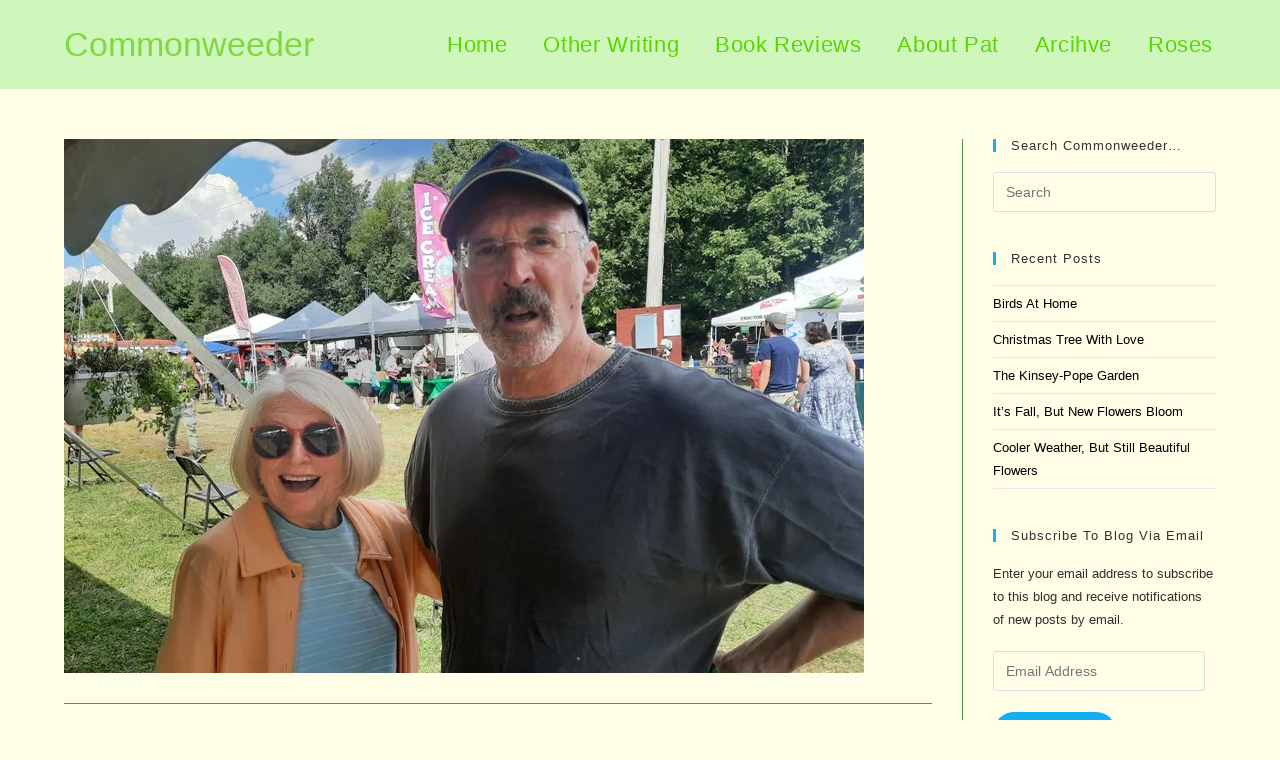

--- FILE ---
content_type: text/html; charset=UTF-8
request_url: https://www.commonweeder.com/joyous-attendance-at-the-104th-heath-fair/8-20-22-suzanne-hannay-and-john-palmer/
body_size: 20567
content:
<!DOCTYPE html>
<html class="html" lang="en-US">
<head>
	<meta charset="UTF-8">
	<link rel="profile" href="https://gmpg.org/xfn/11">

	<meta name='robots' content='index, follow, max-image-preview:large, max-snippet:-1, max-video-preview:-1' />
<meta name="viewport" content="width=device-width, initial-scale=1">
	<!-- This site is optimized with the Yoast SEO plugin v26.8 - https://yoast.com/product/yoast-seo-wordpress/ -->
	<title>8-20-22 Suzanne and John - Commonweeder</title>
	<meta name="description" content="Suzanne and John" />
	<link rel="canonical" href="https://www.commonweeder.com/joyous-attendance-at-the-104th-heath-fair/8-20-22-suzanne-hannay-and-john-palmer/" />
	<script type="application/ld+json" class="yoast-schema-graph">{"@context":"https://schema.org","@graph":[{"@type":"WebPage","@id":"https://www.commonweeder.com/joyous-attendance-at-the-104th-heath-fair/8-20-22-suzanne-hannay-and-john-palmer/","url":"https://www.commonweeder.com/joyous-attendance-at-the-104th-heath-fair/8-20-22-suzanne-hannay-and-john-palmer/","name":"8-20-22 Suzanne and John - Commonweeder","isPartOf":{"@id":"https://www.commonweeder.com/#website"},"primaryImageOfPage":{"@id":"https://www.commonweeder.com/joyous-attendance-at-the-104th-heath-fair/8-20-22-suzanne-hannay-and-john-palmer/#primaryimage"},"image":{"@id":"https://www.commonweeder.com/joyous-attendance-at-the-104th-heath-fair/8-20-22-suzanne-hannay-and-john-palmer/#primaryimage"},"thumbnailUrl":"https://i0.wp.com/www.commonweeder.com/wp-content/uploads/2022/08/8-20-22-Suzanne-Hannay-and-John-Palmer.jpg?fit=800%2C534&ssl=1","datePublished":"2022-08-22T14:11:21+00:00","dateModified":"2022-08-22T14:12:09+00:00","description":"Suzanne and John","breadcrumb":{"@id":"https://www.commonweeder.com/joyous-attendance-at-the-104th-heath-fair/8-20-22-suzanne-hannay-and-john-palmer/#breadcrumb"},"inLanguage":"en-US","potentialAction":[{"@type":"ReadAction","target":["https://www.commonweeder.com/joyous-attendance-at-the-104th-heath-fair/8-20-22-suzanne-hannay-and-john-palmer/"]}]},{"@type":"ImageObject","inLanguage":"en-US","@id":"https://www.commonweeder.com/joyous-attendance-at-the-104th-heath-fair/8-20-22-suzanne-hannay-and-john-palmer/#primaryimage","url":"https://i0.wp.com/www.commonweeder.com/wp-content/uploads/2022/08/8-20-22-Suzanne-Hannay-and-John-Palmer.jpg?fit=800%2C534&ssl=1","contentUrl":"https://i0.wp.com/www.commonweeder.com/wp-content/uploads/2022/08/8-20-22-Suzanne-Hannay-and-John-Palmer.jpg?fit=800%2C534&ssl=1"},{"@type":"BreadcrumbList","@id":"https://www.commonweeder.com/joyous-attendance-at-the-104th-heath-fair/8-20-22-suzanne-hannay-and-john-palmer/#breadcrumb","itemListElement":[{"@type":"ListItem","position":1,"name":"Commonweeder","item":"https://www.commonweeder.com/"},{"@type":"ListItem","position":2,"name":"Uncategorized","item":"https://www.commonweeder.com/category/uncategorized/"},{"@type":"ListItem","position":3,"name":"Joyous Attendance at the 104th Heath Fair","item":"https://www.commonweeder.com/joyous-attendance-at-the-104th-heath-fair/"},{"@type":"ListItem","position":4,"name":"8-20-22 Suzanne and John"}]},{"@type":"WebSite","@id":"https://www.commonweeder.com/#website","url":"https://www.commonweeder.com/","name":"Commonweeder","description":"Welcome to my garden","publisher":{"@id":"https://www.commonweeder.com/#/schema/person/d2688d789f954cf1868f51e097a0cb95"},"potentialAction":[{"@type":"SearchAction","target":{"@type":"EntryPoint","urlTemplate":"https://www.commonweeder.com/?s={search_term_string}"},"query-input":{"@type":"PropertyValueSpecification","valueRequired":true,"valueName":"search_term_string"}}],"inLanguage":"en-US"},{"@type":["Person","Organization"],"@id":"https://www.commonweeder.com/#/schema/person/d2688d789f954cf1868f51e097a0cb95","name":"Pat","image":{"@type":"ImageObject","inLanguage":"en-US","@id":"https://www.commonweeder.com/#/schema/person/image/","url":"https://i0.wp.com/www.commonweeder.com/wp-content/uploads/2022/08/8-20-22-Suzanne-Hannay-and-John-Palmer.jpg?fit=800%2C534&ssl=1","contentUrl":"https://i0.wp.com/www.commonweeder.com/wp-content/uploads/2022/08/8-20-22-Suzanne-Hannay-and-John-Palmer.jpg?fit=800%2C534&ssl=1","width":800,"height":534,"caption":"Pat"},"logo":{"@id":"https://www.commonweeder.com/#/schema/person/image/"},"sameAs":["admin"]}]}</script>
	<!-- / Yoast SEO plugin. -->


<link rel='dns-prefetch' href='//assets.pinterest.com' />
<link rel='dns-prefetch' href='//www.commonweeder.com' />
<link rel='dns-prefetch' href='//secure.gravatar.com' />
<link rel='dns-prefetch' href='//www.googletagmanager.com' />
<link rel='dns-prefetch' href='//stats.wp.com' />
<link rel='dns-prefetch' href='//v0.wordpress.com' />
<link rel='dns-prefetch' href='//jetpack.wordpress.com' />
<link rel='dns-prefetch' href='//s0.wp.com' />
<link rel='dns-prefetch' href='//public-api.wordpress.com' />
<link rel='dns-prefetch' href='//0.gravatar.com' />
<link rel='dns-prefetch' href='//1.gravatar.com' />
<link rel='dns-prefetch' href='//2.gravatar.com' />
<link rel='dns-prefetch' href='//widgets.wp.com' />
<link rel='preconnect' href='//i0.wp.com' />
<link rel="alternate" type="application/rss+xml" title="Commonweeder &raquo; Feed" href="https://www.commonweeder.com/feed/" />
<link rel="alternate" type="application/rss+xml" title="Commonweeder &raquo; Comments Feed" href="https://www.commonweeder.com/comments/feed/" />
<link rel="alternate" type="application/rss+xml" title="Commonweeder &raquo; 8-20-22 Suzanne and John Comments Feed" href="https://www.commonweeder.com/joyous-attendance-at-the-104th-heath-fair/8-20-22-suzanne-hannay-and-john-palmer/feed/" />
<link rel="alternate" title="oEmbed (JSON)" type="application/json+oembed" href="https://www.commonweeder.com/wp-json/oembed/1.0/embed?url=https%3A%2F%2Fwww.commonweeder.com%2Fjoyous-attendance-at-the-104th-heath-fair%2F8-20-22-suzanne-hannay-and-john-palmer%2F" />
<link rel="alternate" title="oEmbed (XML)" type="text/xml+oembed" href="https://www.commonweeder.com/wp-json/oembed/1.0/embed?url=https%3A%2F%2Fwww.commonweeder.com%2Fjoyous-attendance-at-the-104th-heath-fair%2F8-20-22-suzanne-hannay-and-john-palmer%2F&#038;format=xml" />
<style id='wp-img-auto-sizes-contain-inline-css'>
img:is([sizes=auto i],[sizes^="auto," i]){contain-intrinsic-size:3000px 1500px}
/*# sourceURL=wp-img-auto-sizes-contain-inline-css */
</style>
<link rel='stylesheet' id='pmb_common-css' href='https://www.commonweeder.com/wp-content/plugins/print-my-blog/assets/styles/pmb-common.css?ver=1756483593' media='all' />
<style id='wp-emoji-styles-inline-css'>

	img.wp-smiley, img.emoji {
		display: inline !important;
		border: none !important;
		box-shadow: none !important;
		height: 1em !important;
		width: 1em !important;
		margin: 0 0.07em !important;
		vertical-align: -0.1em !important;
		background: none !important;
		padding: 0 !important;
	}
/*# sourceURL=wp-emoji-styles-inline-css */
</style>
<style id='wp-block-library-inline-css'>
:root{--wp-block-synced-color:#7a00df;--wp-block-synced-color--rgb:122,0,223;--wp-bound-block-color:var(--wp-block-synced-color);--wp-editor-canvas-background:#ddd;--wp-admin-theme-color:#007cba;--wp-admin-theme-color--rgb:0,124,186;--wp-admin-theme-color-darker-10:#006ba1;--wp-admin-theme-color-darker-10--rgb:0,107,160.5;--wp-admin-theme-color-darker-20:#005a87;--wp-admin-theme-color-darker-20--rgb:0,90,135;--wp-admin-border-width-focus:2px}@media (min-resolution:192dpi){:root{--wp-admin-border-width-focus:1.5px}}.wp-element-button{cursor:pointer}:root .has-very-light-gray-background-color{background-color:#eee}:root .has-very-dark-gray-background-color{background-color:#313131}:root .has-very-light-gray-color{color:#eee}:root .has-very-dark-gray-color{color:#313131}:root .has-vivid-green-cyan-to-vivid-cyan-blue-gradient-background{background:linear-gradient(135deg,#00d084,#0693e3)}:root .has-purple-crush-gradient-background{background:linear-gradient(135deg,#34e2e4,#4721fb 50%,#ab1dfe)}:root .has-hazy-dawn-gradient-background{background:linear-gradient(135deg,#faaca8,#dad0ec)}:root .has-subdued-olive-gradient-background{background:linear-gradient(135deg,#fafae1,#67a671)}:root .has-atomic-cream-gradient-background{background:linear-gradient(135deg,#fdd79a,#004a59)}:root .has-nightshade-gradient-background{background:linear-gradient(135deg,#330968,#31cdcf)}:root .has-midnight-gradient-background{background:linear-gradient(135deg,#020381,#2874fc)}:root{--wp--preset--font-size--normal:16px;--wp--preset--font-size--huge:42px}.has-regular-font-size{font-size:1em}.has-larger-font-size{font-size:2.625em}.has-normal-font-size{font-size:var(--wp--preset--font-size--normal)}.has-huge-font-size{font-size:var(--wp--preset--font-size--huge)}:root .has-text-align-center{text-align:center}:root .has-text-align-left{text-align:left}:root .has-text-align-right{text-align:right}.has-fit-text{white-space:nowrap!important}#end-resizable-editor-section{display:none}.aligncenter{clear:both}.items-justified-left{justify-content:flex-start}.items-justified-center{justify-content:center}.items-justified-right{justify-content:flex-end}.items-justified-space-between{justify-content:space-between}.screen-reader-text{word-wrap:normal!important;border:0;clip-path:inset(50%);height:1px;margin:-1px;overflow:hidden;padding:0;position:absolute;width:1px}.screen-reader-text:focus{background-color:#ddd;clip-path:none;color:#444;display:block;font-size:1em;height:auto;left:5px;line-height:normal;padding:15px 23px 14px;text-decoration:none;top:5px;width:auto;z-index:100000}html :where(.has-border-color){border-style:solid}html :where([style*=border-top-color]){border-top-style:solid}html :where([style*=border-right-color]){border-right-style:solid}html :where([style*=border-bottom-color]){border-bottom-style:solid}html :where([style*=border-left-color]){border-left-style:solid}html :where([style*=border-width]){border-style:solid}html :where([style*=border-top-width]){border-top-style:solid}html :where([style*=border-right-width]){border-right-style:solid}html :where([style*=border-bottom-width]){border-bottom-style:solid}html :where([style*=border-left-width]){border-left-style:solid}html :where(img[class*=wp-image-]){height:auto;max-width:100%}:where(figure){margin:0 0 1em}html :where(.is-position-sticky){--wp-admin--admin-bar--position-offset:var(--wp-admin--admin-bar--height,0px)}@media screen and (max-width:600px){html :where(.is-position-sticky){--wp-admin--admin-bar--position-offset:0px}}

/*# sourceURL=wp-block-library-inline-css */
</style><style id='global-styles-inline-css'>
:root{--wp--preset--aspect-ratio--square: 1;--wp--preset--aspect-ratio--4-3: 4/3;--wp--preset--aspect-ratio--3-4: 3/4;--wp--preset--aspect-ratio--3-2: 3/2;--wp--preset--aspect-ratio--2-3: 2/3;--wp--preset--aspect-ratio--16-9: 16/9;--wp--preset--aspect-ratio--9-16: 9/16;--wp--preset--color--black: #000000;--wp--preset--color--cyan-bluish-gray: #abb8c3;--wp--preset--color--white: #ffffff;--wp--preset--color--pale-pink: #f78da7;--wp--preset--color--vivid-red: #cf2e2e;--wp--preset--color--luminous-vivid-orange: #ff6900;--wp--preset--color--luminous-vivid-amber: #fcb900;--wp--preset--color--light-green-cyan: #7bdcb5;--wp--preset--color--vivid-green-cyan: #00d084;--wp--preset--color--pale-cyan-blue: #8ed1fc;--wp--preset--color--vivid-cyan-blue: #0693e3;--wp--preset--color--vivid-purple: #9b51e0;--wp--preset--gradient--vivid-cyan-blue-to-vivid-purple: linear-gradient(135deg,rgb(6,147,227) 0%,rgb(155,81,224) 100%);--wp--preset--gradient--light-green-cyan-to-vivid-green-cyan: linear-gradient(135deg,rgb(122,220,180) 0%,rgb(0,208,130) 100%);--wp--preset--gradient--luminous-vivid-amber-to-luminous-vivid-orange: linear-gradient(135deg,rgb(252,185,0) 0%,rgb(255,105,0) 100%);--wp--preset--gradient--luminous-vivid-orange-to-vivid-red: linear-gradient(135deg,rgb(255,105,0) 0%,rgb(207,46,46) 100%);--wp--preset--gradient--very-light-gray-to-cyan-bluish-gray: linear-gradient(135deg,rgb(238,238,238) 0%,rgb(169,184,195) 100%);--wp--preset--gradient--cool-to-warm-spectrum: linear-gradient(135deg,rgb(74,234,220) 0%,rgb(151,120,209) 20%,rgb(207,42,186) 40%,rgb(238,44,130) 60%,rgb(251,105,98) 80%,rgb(254,248,76) 100%);--wp--preset--gradient--blush-light-purple: linear-gradient(135deg,rgb(255,206,236) 0%,rgb(152,150,240) 100%);--wp--preset--gradient--blush-bordeaux: linear-gradient(135deg,rgb(254,205,165) 0%,rgb(254,45,45) 50%,rgb(107,0,62) 100%);--wp--preset--gradient--luminous-dusk: linear-gradient(135deg,rgb(255,203,112) 0%,rgb(199,81,192) 50%,rgb(65,88,208) 100%);--wp--preset--gradient--pale-ocean: linear-gradient(135deg,rgb(255,245,203) 0%,rgb(182,227,212) 50%,rgb(51,167,181) 100%);--wp--preset--gradient--electric-grass: linear-gradient(135deg,rgb(202,248,128) 0%,rgb(113,206,126) 100%);--wp--preset--gradient--midnight: linear-gradient(135deg,rgb(2,3,129) 0%,rgb(40,116,252) 100%);--wp--preset--font-size--small: 13px;--wp--preset--font-size--medium: 20px;--wp--preset--font-size--large: 36px;--wp--preset--font-size--x-large: 42px;--wp--preset--spacing--20: 0.44rem;--wp--preset--spacing--30: 0.67rem;--wp--preset--spacing--40: 1rem;--wp--preset--spacing--50: 1.5rem;--wp--preset--spacing--60: 2.25rem;--wp--preset--spacing--70: 3.38rem;--wp--preset--spacing--80: 5.06rem;--wp--preset--shadow--natural: 6px 6px 9px rgba(0, 0, 0, 0.2);--wp--preset--shadow--deep: 12px 12px 50px rgba(0, 0, 0, 0.4);--wp--preset--shadow--sharp: 6px 6px 0px rgba(0, 0, 0, 0.2);--wp--preset--shadow--outlined: 6px 6px 0px -3px rgb(255, 255, 255), 6px 6px rgb(0, 0, 0);--wp--preset--shadow--crisp: 6px 6px 0px rgb(0, 0, 0);}:where(body) { margin: 0; }:where(.is-layout-flex){gap: 0.5em;}:where(.is-layout-grid){gap: 0.5em;}body .is-layout-flex{display: flex;}.is-layout-flex{flex-wrap: wrap;align-items: center;}.is-layout-flex > :is(*, div){margin: 0;}body .is-layout-grid{display: grid;}.is-layout-grid > :is(*, div){margin: 0;}body{padding-top: 0px;padding-right: 0px;padding-bottom: 0px;padding-left: 0px;}:root :where(.wp-element-button, .wp-block-button__link){background-color: #32373c;border-width: 0;color: #fff;font-family: inherit;font-size: inherit;font-style: inherit;font-weight: inherit;letter-spacing: inherit;line-height: inherit;padding-top: calc(0.667em + 2px);padding-right: calc(1.333em + 2px);padding-bottom: calc(0.667em + 2px);padding-left: calc(1.333em + 2px);text-decoration: none;text-transform: inherit;}.has-black-color{color: var(--wp--preset--color--black) !important;}.has-cyan-bluish-gray-color{color: var(--wp--preset--color--cyan-bluish-gray) !important;}.has-white-color{color: var(--wp--preset--color--white) !important;}.has-pale-pink-color{color: var(--wp--preset--color--pale-pink) !important;}.has-vivid-red-color{color: var(--wp--preset--color--vivid-red) !important;}.has-luminous-vivid-orange-color{color: var(--wp--preset--color--luminous-vivid-orange) !important;}.has-luminous-vivid-amber-color{color: var(--wp--preset--color--luminous-vivid-amber) !important;}.has-light-green-cyan-color{color: var(--wp--preset--color--light-green-cyan) !important;}.has-vivid-green-cyan-color{color: var(--wp--preset--color--vivid-green-cyan) !important;}.has-pale-cyan-blue-color{color: var(--wp--preset--color--pale-cyan-blue) !important;}.has-vivid-cyan-blue-color{color: var(--wp--preset--color--vivid-cyan-blue) !important;}.has-vivid-purple-color{color: var(--wp--preset--color--vivid-purple) !important;}.has-black-background-color{background-color: var(--wp--preset--color--black) !important;}.has-cyan-bluish-gray-background-color{background-color: var(--wp--preset--color--cyan-bluish-gray) !important;}.has-white-background-color{background-color: var(--wp--preset--color--white) !important;}.has-pale-pink-background-color{background-color: var(--wp--preset--color--pale-pink) !important;}.has-vivid-red-background-color{background-color: var(--wp--preset--color--vivid-red) !important;}.has-luminous-vivid-orange-background-color{background-color: var(--wp--preset--color--luminous-vivid-orange) !important;}.has-luminous-vivid-amber-background-color{background-color: var(--wp--preset--color--luminous-vivid-amber) !important;}.has-light-green-cyan-background-color{background-color: var(--wp--preset--color--light-green-cyan) !important;}.has-vivid-green-cyan-background-color{background-color: var(--wp--preset--color--vivid-green-cyan) !important;}.has-pale-cyan-blue-background-color{background-color: var(--wp--preset--color--pale-cyan-blue) !important;}.has-vivid-cyan-blue-background-color{background-color: var(--wp--preset--color--vivid-cyan-blue) !important;}.has-vivid-purple-background-color{background-color: var(--wp--preset--color--vivid-purple) !important;}.has-black-border-color{border-color: var(--wp--preset--color--black) !important;}.has-cyan-bluish-gray-border-color{border-color: var(--wp--preset--color--cyan-bluish-gray) !important;}.has-white-border-color{border-color: var(--wp--preset--color--white) !important;}.has-pale-pink-border-color{border-color: var(--wp--preset--color--pale-pink) !important;}.has-vivid-red-border-color{border-color: var(--wp--preset--color--vivid-red) !important;}.has-luminous-vivid-orange-border-color{border-color: var(--wp--preset--color--luminous-vivid-orange) !important;}.has-luminous-vivid-amber-border-color{border-color: var(--wp--preset--color--luminous-vivid-amber) !important;}.has-light-green-cyan-border-color{border-color: var(--wp--preset--color--light-green-cyan) !important;}.has-vivid-green-cyan-border-color{border-color: var(--wp--preset--color--vivid-green-cyan) !important;}.has-pale-cyan-blue-border-color{border-color: var(--wp--preset--color--pale-cyan-blue) !important;}.has-vivid-cyan-blue-border-color{border-color: var(--wp--preset--color--vivid-cyan-blue) !important;}.has-vivid-purple-border-color{border-color: var(--wp--preset--color--vivid-purple) !important;}.has-vivid-cyan-blue-to-vivid-purple-gradient-background{background: var(--wp--preset--gradient--vivid-cyan-blue-to-vivid-purple) !important;}.has-light-green-cyan-to-vivid-green-cyan-gradient-background{background: var(--wp--preset--gradient--light-green-cyan-to-vivid-green-cyan) !important;}.has-luminous-vivid-amber-to-luminous-vivid-orange-gradient-background{background: var(--wp--preset--gradient--luminous-vivid-amber-to-luminous-vivid-orange) !important;}.has-luminous-vivid-orange-to-vivid-red-gradient-background{background: var(--wp--preset--gradient--luminous-vivid-orange-to-vivid-red) !important;}.has-very-light-gray-to-cyan-bluish-gray-gradient-background{background: var(--wp--preset--gradient--very-light-gray-to-cyan-bluish-gray) !important;}.has-cool-to-warm-spectrum-gradient-background{background: var(--wp--preset--gradient--cool-to-warm-spectrum) !important;}.has-blush-light-purple-gradient-background{background: var(--wp--preset--gradient--blush-light-purple) !important;}.has-blush-bordeaux-gradient-background{background: var(--wp--preset--gradient--blush-bordeaux) !important;}.has-luminous-dusk-gradient-background{background: var(--wp--preset--gradient--luminous-dusk) !important;}.has-pale-ocean-gradient-background{background: var(--wp--preset--gradient--pale-ocean) !important;}.has-electric-grass-gradient-background{background: var(--wp--preset--gradient--electric-grass) !important;}.has-midnight-gradient-background{background: var(--wp--preset--gradient--midnight) !important;}.has-small-font-size{font-size: var(--wp--preset--font-size--small) !important;}.has-medium-font-size{font-size: var(--wp--preset--font-size--medium) !important;}.has-large-font-size{font-size: var(--wp--preset--font-size--large) !important;}.has-x-large-font-size{font-size: var(--wp--preset--font-size--x-large) !important;}
/*# sourceURL=global-styles-inline-css */
</style>

<style id='classic-theme-styles-inline-css'>
.wp-block-button__link{background-color:#32373c;border-radius:9999px;box-shadow:none;color:#fff;font-size:1.125em;padding:calc(.667em + 2px) calc(1.333em + 2px);text-decoration:none}.wp-block-file__button{background:#32373c;color:#fff}.wp-block-accordion-heading{margin:0}.wp-block-accordion-heading__toggle{background-color:inherit!important;color:inherit!important}.wp-block-accordion-heading__toggle:not(:focus-visible){outline:none}.wp-block-accordion-heading__toggle:focus,.wp-block-accordion-heading__toggle:hover{background-color:inherit!important;border:none;box-shadow:none;color:inherit;padding:var(--wp--preset--spacing--20,1em) 0;text-decoration:none}.wp-block-accordion-heading__toggle:focus-visible{outline:auto;outline-offset:0}
/*# sourceURL=https://www.commonweeder.com/wp-content/plugins/gutenberg/build/styles/block-library/classic.min.css */
</style>
<link rel='stylesheet' id='font-awesome-css' href='https://www.commonweeder.com/wp-content/themes/oceanwp/assets/fonts/fontawesome/css/all.min.css?ver=6.7.2' media='all' />
<link rel='stylesheet' id='simple-line-icons-css' href='https://www.commonweeder.com/wp-content/themes/oceanwp/assets/css/third/simple-line-icons.min.css?ver=2.4.0' media='all' />
<link rel='stylesheet' id='oceanwp-style-css' href='https://www.commonweeder.com/wp-content/themes/oceanwp/assets/css/style.min.css?ver=4.1.4' media='all' />
<link rel='stylesheet' id='jetpack_likes-css' href='https://www.commonweeder.com/wp-content/plugins/jetpack/modules/likes/style.css?ver=15.4' media='all' />
<link rel='stylesheet' id='jetpack-subscriptions-css' href='https://www.commonweeder.com/wp-content/plugins/jetpack/_inc/build/subscriptions/subscriptions.min.css?ver=15.4' media='all' />
<script src="https://www.commonweeder.com/wp-includes/js/jquery/jquery.min.js?ver=3.7.1" id="jquery-core-js"></script>
<script src="https://www.commonweeder.com/wp-includes/js/jquery/jquery-migrate.min.js?ver=3.4.1" id="jquery-migrate-js"></script>

<!-- Google tag (gtag.js) snippet added by Site Kit -->
<!-- Google Analytics snippet added by Site Kit -->
<script src="https://www.googletagmanager.com/gtag/js?id=GT-PHC2QH9" id="google_gtagjs-js" async></script>
<script id="google_gtagjs-js-after">
window.dataLayer = window.dataLayer || [];function gtag(){dataLayer.push(arguments);}
gtag("set","linker",{"domains":["www.commonweeder.com"]});
gtag("js", new Date());
gtag("set", "developer_id.dZTNiMT", true);
gtag("config", "GT-PHC2QH9");
 window._googlesitekit = window._googlesitekit || {}; window._googlesitekit.throttledEvents = []; window._googlesitekit.gtagEvent = (name, data) => { var key = JSON.stringify( { name, data } ); if ( !! window._googlesitekit.throttledEvents[ key ] ) { return; } window._googlesitekit.throttledEvents[ key ] = true; setTimeout( () => { delete window._googlesitekit.throttledEvents[ key ]; }, 5 ); gtag( "event", name, { ...data, event_source: "site-kit" } ); }; 
//# sourceURL=google_gtagjs-js-after
</script>
<link rel="https://api.w.org/" href="https://www.commonweeder.com/wp-json/" /><link rel="alternate" title="JSON" type="application/json" href="https://www.commonweeder.com/wp-json/wp/v2/media/26183" /><link rel="EditURI" type="application/rsd+xml" title="RSD" href="https://www.commonweeder.com/xmlrpc.php?rsd" />
<meta name="generator" content="WordPress 6.9" />
<link rel='shortlink' href='https://wp.me/aNWQT-6Oj' />
<meta name="generator" content="Site Kit by Google 1.171.0" />	<style>img#wpstats{display:none}</style>
		
<!-- Jetpack Open Graph Tags -->
<meta property="og:type" content="article" />
<meta property="og:title" content="8-20-22 Suzanne and John" />
<meta property="og:url" content="https://www.commonweeder.com/joyous-attendance-at-the-104th-heath-fair/8-20-22-suzanne-hannay-and-john-palmer/" />
<meta property="og:description" content="Suzanne and John" />
<meta property="article:published_time" content="2022-08-22T14:11:21+00:00" />
<meta property="article:modified_time" content="2022-08-22T14:12:09+00:00" />
<meta property="og:site_name" content="Commonweeder" />
<meta property="og:image" content="https://www.commonweeder.com/wp-content/uploads/2022/08/8-20-22-Suzanne-Hannay-and-John-Palmer.jpg" />
<meta property="og:image:alt" content="" />
<meta property="og:locale" content="en_US" />
<meta name="twitter:text:title" content="8-20-22 Suzanne and John" />
<meta name="twitter:image" content="https://i0.wp.com/www.commonweeder.com/wp-content/uploads/2022/08/8-20-22-Suzanne-Hannay-and-John-Palmer.jpg?fit=800%2C534&#038;ssl=1&#038;w=640" />
<meta name="twitter:card" content="summary_large_image" />

<!-- End Jetpack Open Graph Tags -->
<!-- OceanWP CSS -->
<style type="text/css">
.background-image-page-header-overlay{opacity:0.9;background-color:rgba(105,255,79,0)}/* Colors */table th,table td,hr,.content-area,body.content-left-sidebar #content-wrap .content-area,.content-left-sidebar .content-area,#top-bar-wrap,#site-header,#site-header.top-header #search-toggle,.dropdown-menu ul li,.centered-minimal-page-header,.blog-entry.post,.blog-entry.grid-entry .blog-entry-inner,.blog-entry.thumbnail-entry .blog-entry-bottom,.single-post .entry-title,.single .entry-share-wrap .entry-share,.single .entry-share,.single .entry-share ul li a,.single nav.post-navigation,.single nav.post-navigation .nav-links .nav-previous,#author-bio,#author-bio .author-bio-avatar,#author-bio .author-bio-social li a,#related-posts,#comments,.comment-body,#respond #cancel-comment-reply-link,#blog-entries .type-page,.page-numbers a,.page-numbers span:not(.elementor-screen-only),.page-links span,body #wp-calendar caption,body #wp-calendar th,body #wp-calendar tbody,body .contact-info-widget.default i,body .contact-info-widget.big-icons i,body .contact-info-widget.big-icons .owp-icon,body .contact-info-widget.default .owp-icon,body .posts-thumbnails-widget li,body .tagcloud a{border-color:#529144}body,.separate-layout,.has-parallax-footer:not(.separate-layout) #main{background-color:#ffffe8}a{color:#000000}a .owp-icon use{stroke:#000000}.separate-layout,.has-parallax-footer.separate-layout #main{background-color:#f9f9bd}body .theme-button,body input[type="submit"],body button[type="submit"],body button,body .button,body div.wpforms-container-full .wpforms-form input[type=submit],body div.wpforms-container-full .wpforms-form button[type=submit],body div.wpforms-container-full .wpforms-form .wpforms-page-button,.woocommerce-cart .wp-element-button,.woocommerce-checkout .wp-element-button,.wp-block-button__link{border-color:#ffffff}body .theme-button:hover,body input[type="submit"]:hover,body button[type="submit"]:hover,body button:hover,body .button:hover,body div.wpforms-container-full .wpforms-form input[type=submit]:hover,body div.wpforms-container-full .wpforms-form input[type=submit]:active,body div.wpforms-container-full .wpforms-form button[type=submit]:hover,body div.wpforms-container-full .wpforms-form button[type=submit]:active,body div.wpforms-container-full .wpforms-form .wpforms-page-button:hover,body div.wpforms-container-full .wpforms-form .wpforms-page-button:active,.woocommerce-cart .wp-element-button:hover,.woocommerce-checkout .wp-element-button:hover,.wp-block-button__link:hover{border-color:#ffffff}.page-header .page-header-title,.page-header.background-image-page-header .page-header-title{color:#ffffff}body{color:#303030}/* OceanWP Style Settings CSS */@media only screen and (min-width:960px){.content-area,.content-left-sidebar .content-area{width:78%}}@media only screen and (min-width:960px){.widget-area,.content-left-sidebar .widget-area{width:22%}}.theme-button,input[type="submit"],button[type="submit"],button,.button,body div.wpforms-container-full .wpforms-form input[type=submit],body div.wpforms-container-full .wpforms-form button[type=submit],body div.wpforms-container-full .wpforms-form .wpforms-page-button{border-style:solid}.theme-button,input[type="submit"],button[type="submit"],button,.button,body div.wpforms-container-full .wpforms-form input[type=submit],body div.wpforms-container-full .wpforms-form button[type=submit],body div.wpforms-container-full .wpforms-form .wpforms-page-button{border-width:1px}form input[type="text"],form input[type="password"],form input[type="email"],form input[type="url"],form input[type="date"],form input[type="month"],form input[type="time"],form input[type="datetime"],form input[type="datetime-local"],form input[type="week"],form input[type="number"],form input[type="search"],form input[type="tel"],form input[type="color"],form select,form textarea,.woocommerce .woocommerce-checkout .select2-container--default .select2-selection--single{border-style:solid}body div.wpforms-container-full .wpforms-form input[type=date],body div.wpforms-container-full .wpforms-form input[type=datetime],body div.wpforms-container-full .wpforms-form input[type=datetime-local],body div.wpforms-container-full .wpforms-form input[type=email],body div.wpforms-container-full .wpforms-form input[type=month],body div.wpforms-container-full .wpforms-form input[type=number],body div.wpforms-container-full .wpforms-form input[type=password],body div.wpforms-container-full .wpforms-form input[type=range],body div.wpforms-container-full .wpforms-form input[type=search],body div.wpforms-container-full .wpforms-form input[type=tel],body div.wpforms-container-full .wpforms-form input[type=text],body div.wpforms-container-full .wpforms-form input[type=time],body div.wpforms-container-full .wpforms-form input[type=url],body div.wpforms-container-full .wpforms-form input[type=week],body div.wpforms-container-full .wpforms-form select,body div.wpforms-container-full .wpforms-form textarea{border-style:solid}form input[type="text"],form input[type="password"],form input[type="email"],form input[type="url"],form input[type="date"],form input[type="month"],form input[type="time"],form input[type="datetime"],form input[type="datetime-local"],form input[type="week"],form input[type="number"],form input[type="search"],form input[type="tel"],form input[type="color"],form select,form textarea{border-radius:3px}body div.wpforms-container-full .wpforms-form input[type=date],body div.wpforms-container-full .wpforms-form input[type=datetime],body div.wpforms-container-full .wpforms-form input[type=datetime-local],body div.wpforms-container-full .wpforms-form input[type=email],body div.wpforms-container-full .wpforms-form input[type=month],body div.wpforms-container-full .wpforms-form input[type=number],body div.wpforms-container-full .wpforms-form input[type=password],body div.wpforms-container-full .wpforms-form input[type=range],body div.wpforms-container-full .wpforms-form input[type=search],body div.wpforms-container-full .wpforms-form input[type=tel],body div.wpforms-container-full .wpforms-form input[type=text],body div.wpforms-container-full .wpforms-form input[type=time],body div.wpforms-container-full .wpforms-form input[type=url],body div.wpforms-container-full .wpforms-form input[type=week],body div.wpforms-container-full .wpforms-form select,body div.wpforms-container-full .wpforms-form textarea{border-radius:3px}.background-image-page-header .page-header-inner,.background-image-page-header .site-breadcrumbs{text-align:left}.page-numbers a,.page-numbers span:not(.elementor-screen-only),.page-links span{background-color:#b1fca9}/* Header */#site-logo #site-logo-inner,.oceanwp-social-menu .social-menu-inner,#site-header.full_screen-header .menu-bar-inner,.after-header-content .after-header-content-inner{height:89px}#site-navigation-wrap .dropdown-menu >li >a,#site-navigation-wrap .dropdown-menu >li >span.opl-logout-link,.oceanwp-mobile-menu-icon a,.mobile-menu-close,.after-header-content-inner >a{line-height:89px}#site-header,.has-transparent-header .is-sticky #site-header,.has-vh-transparent .is-sticky #site-header.vertical-header,#searchform-header-replace{background-color:#cff7bb}#site-header.has-header-media .overlay-header-media{background-color:#ffffdb}#site-logo a.site-logo-text{color:#f902cc}#site-logo a.site-logo-text:hover{color:#dd3333}#site-navigation-wrap .dropdown-menu >li >a{padding:0 18px}#site-navigation-wrap .dropdown-menu >li >a,.oceanwp-mobile-menu-icon a,#searchform-header-replace-close{color:#59d600}#site-navigation-wrap .dropdown-menu >li >a .owp-icon use,.oceanwp-mobile-menu-icon a .owp-icon use,#searchform-header-replace-close .owp-icon use{stroke:#59d600}#site-navigation-wrap .dropdown-menu >li >a:hover,.oceanwp-mobile-menu-icon a:hover,#searchform-header-replace-close:hover{color:#dd3333}#site-navigation-wrap .dropdown-menu >li >a:hover .owp-icon use,.oceanwp-mobile-menu-icon a:hover .owp-icon use,#searchform-header-replace-close:hover .owp-icon use{stroke:#dd3333}#site-navigation-wrap .dropdown-menu >.current-menu-item >a,#site-navigation-wrap .dropdown-menu >.current-menu-ancestor >a,#site-navigation-wrap .dropdown-menu >.current-menu-item >a:hover,#site-navigation-wrap .dropdown-menu >.current-menu-ancestor >a:hover{color:#0066bf}.dropdown-menu .sub-menu,#searchform-dropdown,.current-shop-items-dropdown{border-color:#8df213}/* Blog CSS */.blog-entry.post .blog-entry-header .entry-title a{color:#387004}.single-post .entry-title{color:#51c607}.ocean-single-post-header ul.meta-item li a:hover{color:#333333}/* Footer Copyright */#footer-bottom{background-color:#47c10f}#footer-bottom,#footer-bottom p{color:#ffffad}/* Typography */body{font-size:16px;line-height:1.8}h1,h2,h3,h4,h5,h6,.theme-heading,.widget-title,.oceanwp-widget-recent-posts-title,.comment-reply-title,.entry-title,.sidebar-box .widget-title{font-family:Arial,Helvetica,sans-serif;line-height:1.4}h1{font-size:25px;line-height:1.4}h2{font-size:20px;line-height:1.4}h3{font-size:18px;line-height:1.4}h4{font-size:17px;line-height:1.4}h5{font-size:14px;line-height:1.4}h6{font-size:15px;line-height:1.4}.page-header .page-header-title,.page-header.background-image-page-header .page-header-title{font-size:32px;line-height:1.4}.page-header .page-subheading{font-size:15px;line-height:1.8}.site-breadcrumbs,.site-breadcrumbs a{font-size:13px;line-height:1.4}#top-bar-content,#top-bar-social-alt{font-size:14px;line-height:1.8}#site-logo a.site-logo-text{font-size:34px;line-height:1.8}#site-navigation-wrap .dropdown-menu >li >a,#site-header.full_screen-header .fs-dropdown-menu >li >a,#site-header.top-header #site-navigation-wrap .dropdown-menu >li >a,#site-header.center-header #site-navigation-wrap .dropdown-menu >li >a,#site-header.medium-header #site-navigation-wrap .dropdown-menu >li >a,.oceanwp-mobile-menu-icon a{font-size:22px;font-weight:300}.dropdown-menu ul li a.menu-link,#site-header.full_screen-header .fs-dropdown-menu ul.sub-menu li a{font-size:12px;line-height:1.2;letter-spacing:.6px}.sidr-class-dropdown-menu li a,a.sidr-class-toggle-sidr-close,#mobile-dropdown ul li a,body #mobile-fullscreen ul li a{font-size:15px;line-height:1.8}.blog-entry.post .blog-entry-header .entry-title a{font-size:24px;line-height:1.4}.ocean-single-post-header .single-post-title{font-size:34px;line-height:1.4;letter-spacing:.6px}.ocean-single-post-header ul.meta-item li,.ocean-single-post-header ul.meta-item li a{font-size:13px;line-height:1.4;letter-spacing:.6px}.ocean-single-post-header .post-author-name,.ocean-single-post-header .post-author-name a{font-size:14px;line-height:1.4;letter-spacing:.6px}.ocean-single-post-header .post-author-description{font-size:12px;line-height:1.4;letter-spacing:.6px}.single-post .entry-title{font-size:28px;line-height:1.4;letter-spacing:.6px}.single-post ul.meta li,.single-post ul.meta li a{font-size:14px;line-height:1.4;letter-spacing:.6px}.sidebar-box .widget-title,.sidebar-box.widget_block .wp-block-heading{font-size:13px;line-height:1;letter-spacing:1px}#footer-widgets .footer-box .widget-title{font-size:13px;line-height:1;letter-spacing:1px}#footer-bottom #copyright{font-size:12px;line-height:1}#footer-bottom #footer-bottom-menu{font-size:12px;line-height:1}.woocommerce-store-notice.demo_store{line-height:2;letter-spacing:1.5px}.demo_store .woocommerce-store-notice__dismiss-link{line-height:2;letter-spacing:1.5px}.woocommerce ul.products li.product li.title h2,.woocommerce ul.products li.product li.title a{font-size:14px;line-height:1.5}.woocommerce ul.products li.product li.category,.woocommerce ul.products li.product li.category a{font-size:12px;line-height:1}.woocommerce ul.products li.product .price{font-size:18px;line-height:1}.woocommerce ul.products li.product .button,.woocommerce ul.products li.product .product-inner .added_to_cart{font-size:12px;line-height:1.5;letter-spacing:1px}.woocommerce ul.products li.owp-woo-cond-notice span,.woocommerce ul.products li.owp-woo-cond-notice a{font-size:16px;line-height:1;letter-spacing:1px;font-weight:600;text-transform:capitalize}.woocommerce div.product .product_title{font-size:24px;line-height:1.4;letter-spacing:.6px}.woocommerce div.product p.price{font-size:36px;line-height:1}.woocommerce .owp-btn-normal .summary form button.button,.woocommerce .owp-btn-big .summary form button.button,.woocommerce .owp-btn-very-big .summary form button.button{font-size:12px;line-height:1.5;letter-spacing:1px;text-transform:uppercase}.woocommerce div.owp-woo-single-cond-notice span,.woocommerce div.owp-woo-single-cond-notice a{font-size:18px;line-height:2;letter-spacing:1.5px;font-weight:600;text-transform:capitalize}
</style></head>

<body class="attachment wp-singular attachment-template-default single single-attachment postid-26183 attachmentid-26183 attachment-jpeg wp-embed-responsive wp-theme-oceanwp oceanwp-theme dropdown-mobile no-header-border default-breakpoint has-sidebar content-right-sidebar page-with-background-title page-header-disabled" >

	
	
	<div id="outer-wrap" class="site clr">

		<a class="skip-link screen-reader-text" href="#main">Skip to content</a>

		
		<div id="wrap" class="clr">

			
			
<header id="site-header" class="minimal-header clr" data-height="89" role="banner">

	
					
			<div id="site-header-inner" class="clr container">

				
				

<div id="site-logo" class="clr" >

	
	<div id="site-logo-inner" class="clr">

						<a href="https://www.commonweeder.com/" rel="home" class="site-title site-logo-text"  style=color:#81d742;>Commonweeder</a>
				
	</div><!-- #site-logo-inner -->

	
	
</div><!-- #site-logo -->

			<div id="site-navigation-wrap" class="clr">
			
			
			
			<nav id="site-navigation" class="navigation main-navigation clr" role="navigation" >

				<ul id="menu-commonmenu" class="main-menu dropdown-menu sf-menu"><li id="menu-item-16950" class="menu-item menu-item-type-custom menu-item-object-custom menu-item-home menu-item-16950"><a href="http://www.commonweeder.com" class="menu-link"><span class="text-wrap">Home</span></a></li><li id="menu-item-25610" class="menu-item menu-item-type-post_type menu-item-object-page menu-item-25610"><a href="https://www.commonweeder.com/other-writing/" class="menu-link"><span class="text-wrap">Other Writing</span></a></li><li id="menu-item-16834" class="menu-item menu-item-type-post_type menu-item-object-page menu-item-16834"><a href="https://www.commonweeder.com/book-reviews/" class="menu-link"><span class="text-wrap">Book Reviews</span></a></li><li id="menu-item-16831" class="menu-item menu-item-type-post_type menu-item-object-page menu-item-16831"><a href="https://www.commonweeder.com/about/" class="menu-link"><span class="text-wrap">About Pat</span></a></li><li id="menu-item-25121" class="menu-item menu-item-type-post_type menu-item-object-page menu-item-25121"><a href="https://www.commonweeder.com/between-the-rows-the-archive/" class="menu-link"><span class="text-wrap">Arcihve</span></a></li><li id="menu-item-25989" class="menu-item menu-item-type-post_type menu-item-object-page menu-item-25989"><a href="https://www.commonweeder.com/a-virtual-rose-viewing/" class="menu-link"><span class="text-wrap">Roses</span></a></li></ul>
			</nav><!-- #site-navigation -->

			
			
					</div><!-- #site-navigation-wrap -->
			
		
	
				
	
	<div class="oceanwp-mobile-menu-icon clr mobile-right">

		
		
		
		<a href="https://www.commonweeder.com/#mobile-menu-toggle" class="mobile-menu"  aria-label="Mobile Menu">
							<i class="fa fa-bars" aria-hidden="true"></i>
								<span class="oceanwp-text">Menu</span>
				<span class="oceanwp-close-text">Close</span>
						</a>

		
		
		
	</div><!-- #oceanwp-mobile-menu-navbar -->

	

			</div><!-- #site-header-inner -->

			
<div id="mobile-dropdown" class="clr" >

	<nav class="clr">

		
	<div id="mobile-nav" class="navigation clr">

		<ul id="menu-commonmenu-1" class="menu"><li class="menu-item menu-item-type-custom menu-item-object-custom menu-item-home menu-item-16950"><a href="http://www.commonweeder.com">Home</a></li>
<li class="menu-item menu-item-type-post_type menu-item-object-page menu-item-25610"><a href="https://www.commonweeder.com/other-writing/">Other Writing</a></li>
<li class="menu-item menu-item-type-post_type menu-item-object-page menu-item-16834"><a href="https://www.commonweeder.com/book-reviews/">Book Reviews</a></li>
<li class="menu-item menu-item-type-post_type menu-item-object-page menu-item-16831"><a href="https://www.commonweeder.com/about/">About Pat</a></li>
<li class="menu-item menu-item-type-post_type menu-item-object-page menu-item-25121"><a href="https://www.commonweeder.com/between-the-rows-the-archive/">Arcihve</a></li>
<li class="menu-item menu-item-type-post_type menu-item-object-page menu-item-25989"><a href="https://www.commonweeder.com/a-virtual-rose-viewing/">Roses</a></li>
</ul>
	</div>


<div id="mobile-menu-search" class="clr">
	<form aria-label="Search this website" method="get" action="https://www.commonweeder.com/" class="mobile-searchform">
		<input aria-label="Insert search query" value="" class="field" id="ocean-mobile-search-1" type="search" name="s" autocomplete="off" placeholder="Search" />
		<button aria-label="Submit search" type="submit" class="searchform-submit">
			<i class=" icon-magnifier" aria-hidden="true" role="img"></i>		</button>
					</form>
</div><!-- .mobile-menu-search -->

	</nav>

</div>

			
			
		
		
</header><!-- #site-header -->


			
			<main id="main" class="site-main clr" role="main">

				
	
	<div id="content-wrap" class="container clr">

		
		<div id="primary" class="content-area clr">

			
			<div id="content" class="site-content">

				
				
					<article class="image-attachment post-26183 attachment type-attachment status-inherit hentry entry">
						<p><img width="800" height="534" src="https://i0.wp.com/www.commonweeder.com/wp-content/uploads/2022/08/8-20-22-Suzanne-Hannay-and-John-Palmer.jpg?fit=800%2C534&amp;ssl=1" class="attachment-full size-full" alt="" decoding="async" fetchpriority="high" srcset="https://i0.wp.com/www.commonweeder.com/wp-content/uploads/2022/08/8-20-22-Suzanne-Hannay-and-John-Palmer.jpg?w=800&amp;ssl=1 800w, https://i0.wp.com/www.commonweeder.com/wp-content/uploads/2022/08/8-20-22-Suzanne-Hannay-and-John-Palmer.jpg?resize=300%2C200&amp;ssl=1 300w, https://i0.wp.com/www.commonweeder.com/wp-content/uploads/2022/08/8-20-22-Suzanne-Hannay-and-John-Palmer.jpg?resize=150%2C100&amp;ssl=1 150w, https://i0.wp.com/www.commonweeder.com/wp-content/uploads/2022/08/8-20-22-Suzanne-Hannay-and-John-Palmer.jpg?resize=768%2C513&amp;ssl=1 768w" sizes="(max-width: 800px) 100vw, 800px" data-attachment-id="26183" data-permalink="https://www.commonweeder.com/joyous-attendance-at-the-104th-heath-fair/8-20-22-suzanne-hannay-and-john-palmer/" data-orig-file="https://i0.wp.com/www.commonweeder.com/wp-content/uploads/2022/08/8-20-22-Suzanne-Hannay-and-John-Palmer.jpg?fit=800%2C534&amp;ssl=1" data-orig-size="800,534" data-comments-opened="1" data-image-meta="{&quot;aperture&quot;:&quot;2&quot;,&quot;credit&quot;:&quot;&quot;,&quot;camera&quot;:&quot;SM-S515DL&quot;,&quot;caption&quot;:&quot;&quot;,&quot;created_timestamp&quot;:&quot;1661004731&quot;,&quot;copyright&quot;:&quot;&quot;,&quot;focal_length&quot;:&quot;4.6&quot;,&quot;iso&quot;:&quot;32&quot;,&quot;shutter_speed&quot;:&quot;0.0038610038610039&quot;,&quot;title&quot;:&quot;&quot;,&quot;orientation&quot;:&quot;0&quot;}" data-image-title="8-20-22 Suzanne and John" data-image-description="" data-image-caption="&lt;p&gt;Suzanne and John&lt;/p&gt;
" data-medium-file="https://i0.wp.com/www.commonweeder.com/wp-content/uploads/2022/08/8-20-22-Suzanne-Hannay-and-John-Palmer.jpg?fit=300%2C200&amp;ssl=1" data-large-file="https://i0.wp.com/www.commonweeder.com/wp-content/uploads/2022/08/8-20-22-Suzanne-Hannay-and-John-Palmer.jpg?fit=800%2C534&amp;ssl=1" /></p>
						<div class="entry clr">
														
<section id="comments" class="comments-area clr has-comments">

	
	
	
		<div id="respond" class="comment-respond">
			<h3 id="reply-title" class="comment-reply-title">Leave a Reply<small><a rel="nofollow" id="cancel-comment-reply-link" href="/joyous-attendance-at-the-104th-heath-fair/8-20-22-suzanne-hannay-and-john-palmer/#respond" style="display:none;">Cancel reply</a></small></h3>			<form id="commentform" class="comment-form">
				<iframe
					title="Comment Form"
					src="https://jetpack.wordpress.com/jetpack-comment/?blogid=11904303&#038;postid=26183&#038;comment_registration=0&#038;require_name_email=1&#038;stc_enabled=1&#038;stb_enabled=1&#038;show_avatars=1&#038;avatar_default=blank&#038;greeting=Leave+a+Reply&#038;jetpack_comments_nonce=1ce923bc3c&#038;greeting_reply=Leave+a+Reply+to+%25s&#038;color_scheme=light&#038;lang=en_US&#038;jetpack_version=15.4&#038;iframe_unique_id=2&#038;show_cookie_consent=10&#038;has_cookie_consent=0&#038;is_current_user_subscribed=0&#038;token_key=%3Bnormal%3B&#038;sig=db74ac4e97607cfba41bb4c51d6d1ce61ca3f425#parent=https%3A%2F%2Fwww.commonweeder.com%2Fjoyous-attendance-at-the-104th-heath-fair%2F8-20-22-suzanne-hannay-and-john-palmer%2F"
											name="jetpack_remote_comment"
						style="width:100%; height: 430px; border:0;"
										class="jetpack_remote_comment"
					id="jetpack_remote_comment"
					sandbox="allow-same-origin allow-top-navigation allow-scripts allow-forms allow-popups"
				>
									</iframe>
									<!--[if !IE]><!-->
					<script>
						document.addEventListener('DOMContentLoaded', function () {
							var commentForms = document.getElementsByClassName('jetpack_remote_comment');
							for (var i = 0; i < commentForms.length; i++) {
								commentForms[i].allowTransparency = false;
								commentForms[i].scrolling = 'no';
							}
						});
					</script>
					<!--<![endif]-->
							</form>
		</div>

		
		<input type="hidden" name="comment_parent" id="comment_parent" value="" />

		
</section><!-- #comments -->
						</div><!-- .entry -->
					</article><!-- #post -->

				
				
			</div><!-- #content -->

			
		</div><!-- #primary -->

		

<aside id="right-sidebar" class="sidebar-container widget-area sidebar-primary" role="complementary" aria-label="Primary Sidebar">

	
	<div id="right-sidebar-inner" class="clr">

		<div id="search-3" class="sidebar-box widget_search clr"><h4 class="widget-title">  Search Commonweeder&#8230;</h4>
<form aria-label="Search this website" role="search" method="get" class="searchform" action="https://www.commonweeder.com/">	
	<input aria-label="Insert search query" type="search" id="ocean-search-form-3" class="field" autocomplete="off" placeholder="Search" name="s">
		</form>
</div>
		<div id="recent-posts-2" class="sidebar-box widget_recent_entries clr">
		<h4 class="widget-title">Recent Posts</h4>
		<ul>
											<li>
					<a href="https://www.commonweeder.com/birds-at-home/">Birds At Home</a>
									</li>
											<li>
					<a href="https://www.commonweeder.com/christmas-tree-with-love/">Christmas Tree With Love</a>
									</li>
											<li>
					<a href="https://www.commonweeder.com/the-kinsey-pope-garden/">The Kinsey-Pope Garden</a>
									</li>
											<li>
					<a href="https://www.commonweeder.com/its-fall-but-new-flowers-bloom/">It&#8217;s Fall, But New Flowers Bloom</a>
									</li>
											<li>
					<a href="https://www.commonweeder.com/cooler-weather-but-still-beautiful-flowers/">Cooler Weather, But Still Beautiful Flowers</a>
									</li>
					</ul>

		</div><div id="blog_subscription-2" class="sidebar-box widget_blog_subscription jetpack_subscription_widget clr"><h4 class="widget-title">Subscribe to Blog via Email</h4>
			<div class="wp-block-jetpack-subscriptions__container">
			<form action="#" method="post" accept-charset="utf-8" id="subscribe-blog-blog_subscription-2"
				data-blog="11904303"
				data-post_access_level="everybody" >
									<div id="subscribe-text"><p>Enter your email address to subscribe to this blog and receive notifications of new posts by email.</p>
</div>
										<p id="subscribe-email">
						<label id="jetpack-subscribe-label"
							class="screen-reader-text"
							for="subscribe-field-blog_subscription-2">
							Email Address						</label>
						<input type="email" name="email" autocomplete="email" required="required"
																					value=""
							id="subscribe-field-blog_subscription-2"
							placeholder="Email Address"
						/>
					</p>

					<p id="subscribe-submit"
											>
						<input type="hidden" name="action" value="subscribe"/>
						<input type="hidden" name="source" value="https://www.commonweeder.com/joyous-attendance-at-the-104th-heath-fair/8-20-22-suzanne-hannay-and-john-palmer/"/>
						<input type="hidden" name="sub-type" value="widget"/>
						<input type="hidden" name="redirect_fragment" value="subscribe-blog-blog_subscription-2"/>
						<input type="hidden" id="_wpnonce" name="_wpnonce" value="2967ad58bf" /><input type="hidden" name="_wp_http_referer" value="/joyous-attendance-at-the-104th-heath-fair/8-20-22-suzanne-hannay-and-john-palmer/" />						<button type="submit"
															class="wp-block-button__link"
																					name="jetpack_subscriptions_widget"
						>
							Subscribe						</button>
					</p>
							</form>
							<div class="wp-block-jetpack-subscriptions__subscount">
					Join 121 other subscribers				</div>
						</div>
			
</div><div id="archives-4" class="sidebar-box widget_archive clr"><h4 class="widget-title">Past Posts&#8230;</h4>		<label class="screen-reader-text" for="archives-dropdown-4">Past Posts&#8230;</label>
		<select id="archives-dropdown-4" name="archive-dropdown">
			
			<option value="">Select Month</option>
				<option value='https://www.commonweeder.com/2026/01/'> January 2026 &nbsp;(1)</option>
	<option value='https://www.commonweeder.com/2025/12/'> December 2025 &nbsp;(1)</option>
	<option value='https://www.commonweeder.com/2025/10/'> October 2025 &nbsp;(1)</option>
	<option value='https://www.commonweeder.com/2025/09/'> September 2025 &nbsp;(3)</option>
	<option value='https://www.commonweeder.com/2025/08/'> August 2025 &nbsp;(2)</option>
	<option value='https://www.commonweeder.com/2025/07/'> July 2025 &nbsp;(4)</option>
	<option value='https://www.commonweeder.com/2025/06/'> June 2025 &nbsp;(4)</option>
	<option value='https://www.commonweeder.com/2025/05/'> May 2025 &nbsp;(5)</option>
	<option value='https://www.commonweeder.com/2025/04/'> April 2025 &nbsp;(3)</option>
	<option value='https://www.commonweeder.com/2025/03/'> March 2025 &nbsp;(6)</option>
	<option value='https://www.commonweeder.com/2025/02/'> February 2025 &nbsp;(3)</option>
	<option value='https://www.commonweeder.com/2025/01/'> January 2025 &nbsp;(3)</option>
	<option value='https://www.commonweeder.com/2024/12/'> December 2024 &nbsp;(2)</option>
	<option value='https://www.commonweeder.com/2024/11/'> November 2024 &nbsp;(2)</option>
	<option value='https://www.commonweeder.com/2024/10/'> October 2024 &nbsp;(5)</option>
	<option value='https://www.commonweeder.com/2024/09/'> September 2024 &nbsp;(6)</option>
	<option value='https://www.commonweeder.com/2024/08/'> August 2024 &nbsp;(4)</option>
	<option value='https://www.commonweeder.com/2024/07/'> July 2024 &nbsp;(5)</option>
	<option value='https://www.commonweeder.com/2024/06/'> June 2024 &nbsp;(4)</option>
	<option value='https://www.commonweeder.com/2024/05/'> May 2024 &nbsp;(8)</option>
	<option value='https://www.commonweeder.com/2024/04/'> April 2024 &nbsp;(6)</option>
	<option value='https://www.commonweeder.com/2024/03/'> March 2024 &nbsp;(8)</option>
	<option value='https://www.commonweeder.com/2024/02/'> February 2024 &nbsp;(5)</option>
	<option value='https://www.commonweeder.com/2024/01/'> January 2024 &nbsp;(5)</option>
	<option value='https://www.commonweeder.com/2023/12/'> December 2023 &nbsp;(5)</option>
	<option value='https://www.commonweeder.com/2023/11/'> November 2023 &nbsp;(4)</option>
	<option value='https://www.commonweeder.com/2023/10/'> October 2023 &nbsp;(5)</option>
	<option value='https://www.commonweeder.com/2023/09/'> September 2023 &nbsp;(7)</option>
	<option value='https://www.commonweeder.com/2023/08/'> August 2023 &nbsp;(4)</option>
	<option value='https://www.commonweeder.com/2023/07/'> July 2023 &nbsp;(7)</option>
	<option value='https://www.commonweeder.com/2023/06/'> June 2023 &nbsp;(5)</option>
	<option value='https://www.commonweeder.com/2023/05/'> May 2023 &nbsp;(3)</option>
	<option value='https://www.commonweeder.com/2023/04/'> April 2023 &nbsp;(8)</option>
	<option value='https://www.commonweeder.com/2023/03/'> March 2023 &nbsp;(5)</option>
	<option value='https://www.commonweeder.com/2023/02/'> February 2023 &nbsp;(6)</option>
	<option value='https://www.commonweeder.com/2023/01/'> January 2023 &nbsp;(6)</option>
	<option value='https://www.commonweeder.com/2022/12/'> December 2022 &nbsp;(4)</option>
	<option value='https://www.commonweeder.com/2022/11/'> November 2022 &nbsp;(4)</option>
	<option value='https://www.commonweeder.com/2022/10/'> October 2022 &nbsp;(4)</option>
	<option value='https://www.commonweeder.com/2022/09/'> September 2022 &nbsp;(2)</option>
	<option value='https://www.commonweeder.com/2022/08/'> August 2022 &nbsp;(4)</option>
	<option value='https://www.commonweeder.com/2022/07/'> July 2022 &nbsp;(4)</option>
	<option value='https://www.commonweeder.com/2022/06/'> June 2022 &nbsp;(3)</option>
	<option value='https://www.commonweeder.com/2022/05/'> May 2022 &nbsp;(4)</option>
	<option value='https://www.commonweeder.com/2022/04/'> April 2022 &nbsp;(4)</option>
	<option value='https://www.commonweeder.com/2022/03/'> March 2022 &nbsp;(5)</option>
	<option value='https://www.commonweeder.com/2022/02/'> February 2022 &nbsp;(5)</option>
	<option value='https://www.commonweeder.com/2022/01/'> January 2022 &nbsp;(6)</option>
	<option value='https://www.commonweeder.com/2021/12/'> December 2021 &nbsp;(4)</option>
	<option value='https://www.commonweeder.com/2021/11/'> November 2021 &nbsp;(3)</option>
	<option value='https://www.commonweeder.com/2021/10/'> October 2021 &nbsp;(6)</option>
	<option value='https://www.commonweeder.com/2021/09/'> September 2021 &nbsp;(7)</option>
	<option value='https://www.commonweeder.com/2021/08/'> August 2021 &nbsp;(4)</option>
	<option value='https://www.commonweeder.com/2021/07/'> July 2021 &nbsp;(7)</option>
	<option value='https://www.commonweeder.com/2021/06/'> June 2021 &nbsp;(5)</option>
	<option value='https://www.commonweeder.com/2021/05/'> May 2021 &nbsp;(6)</option>
	<option value='https://www.commonweeder.com/2021/04/'> April 2021 &nbsp;(6)</option>
	<option value='https://www.commonweeder.com/2021/03/'> March 2021 &nbsp;(9)</option>
	<option value='https://www.commonweeder.com/2021/02/'> February 2021 &nbsp;(7)</option>
	<option value='https://www.commonweeder.com/2021/01/'> January 2021 &nbsp;(8)</option>
	<option value='https://www.commonweeder.com/2020/12/'> December 2020 &nbsp;(9)</option>
	<option value='https://www.commonweeder.com/2020/11/'> November 2020 &nbsp;(7)</option>
	<option value='https://www.commonweeder.com/2020/10/'> October 2020 &nbsp;(8)</option>
	<option value='https://www.commonweeder.com/2020/09/'> September 2020 &nbsp;(6)</option>
	<option value='https://www.commonweeder.com/2020/08/'> August 2020 &nbsp;(7)</option>
	<option value='https://www.commonweeder.com/2020/07/'> July 2020 &nbsp;(8)</option>
	<option value='https://www.commonweeder.com/2020/06/'> June 2020 &nbsp;(6)</option>
	<option value='https://www.commonweeder.com/2020/05/'> May 2020 &nbsp;(8)</option>
	<option value='https://www.commonweeder.com/2020/04/'> April 2020 &nbsp;(9)</option>
	<option value='https://www.commonweeder.com/2020/03/'> March 2020 &nbsp;(8)</option>
	<option value='https://www.commonweeder.com/2020/02/'> February 2020 &nbsp;(6)</option>
	<option value='https://www.commonweeder.com/2020/01/'> January 2020 &nbsp;(7)</option>
	<option value='https://www.commonweeder.com/2019/12/'> December 2019 &nbsp;(5)</option>
	<option value='https://www.commonweeder.com/2019/11/'> November 2019 &nbsp;(6)</option>
	<option value='https://www.commonweeder.com/2019/10/'> October 2019 &nbsp;(6)</option>
	<option value='https://www.commonweeder.com/2019/09/'> September 2019 &nbsp;(7)</option>
	<option value='https://www.commonweeder.com/2019/08/'> August 2019 &nbsp;(7)</option>
	<option value='https://www.commonweeder.com/2019/07/'> July 2019 &nbsp;(5)</option>
	<option value='https://www.commonweeder.com/2019/06/'> June 2019 &nbsp;(6)</option>
	<option value='https://www.commonweeder.com/2019/05/'> May 2019 &nbsp;(5)</option>
	<option value='https://www.commonweeder.com/2019/04/'> April 2019 &nbsp;(5)</option>
	<option value='https://www.commonweeder.com/2019/03/'> March 2019 &nbsp;(6)</option>
	<option value='https://www.commonweeder.com/2019/02/'> February 2019 &nbsp;(4)</option>
	<option value='https://www.commonweeder.com/2019/01/'> January 2019 &nbsp;(5)</option>
	<option value='https://www.commonweeder.com/2018/12/'> December 2018 &nbsp;(7)</option>
	<option value='https://www.commonweeder.com/2018/11/'> November 2018 &nbsp;(4)</option>
	<option value='https://www.commonweeder.com/2018/10/'> October 2018 &nbsp;(7)</option>
	<option value='https://www.commonweeder.com/2018/09/'> September 2018 &nbsp;(5)</option>
	<option value='https://www.commonweeder.com/2018/08/'> August 2018 &nbsp;(8)</option>
	<option value='https://www.commonweeder.com/2018/07/'> July 2018 &nbsp;(7)</option>
	<option value='https://www.commonweeder.com/2018/06/'> June 2018 &nbsp;(8)</option>
	<option value='https://www.commonweeder.com/2018/05/'> May 2018 &nbsp;(6)</option>
	<option value='https://www.commonweeder.com/2018/04/'> April 2018 &nbsp;(8)</option>
	<option value='https://www.commonweeder.com/2018/03/'> March 2018 &nbsp;(9)</option>
	<option value='https://www.commonweeder.com/2018/02/'> February 2018 &nbsp;(6)</option>
	<option value='https://www.commonweeder.com/2018/01/'> January 2018 &nbsp;(5)</option>
	<option value='https://www.commonweeder.com/2017/12/'> December 2017 &nbsp;(7)</option>
	<option value='https://www.commonweeder.com/2017/11/'> November 2017 &nbsp;(6)</option>
	<option value='https://www.commonweeder.com/2017/10/'> October 2017 &nbsp;(5)</option>
	<option value='https://www.commonweeder.com/2017/09/'> September 2017 &nbsp;(6)</option>
	<option value='https://www.commonweeder.com/2017/08/'> August 2017 &nbsp;(8)</option>
	<option value='https://www.commonweeder.com/2017/07/'> July 2017 &nbsp;(7)</option>
	<option value='https://www.commonweeder.com/2017/06/'> June 2017 &nbsp;(7)</option>
	<option value='https://www.commonweeder.com/2017/05/'> May 2017 &nbsp;(7)</option>
	<option value='https://www.commonweeder.com/2017/04/'> April 2017 &nbsp;(6)</option>
	<option value='https://www.commonweeder.com/2017/03/'> March 2017 &nbsp;(8)</option>
	<option value='https://www.commonweeder.com/2017/02/'> February 2017 &nbsp;(7)</option>
	<option value='https://www.commonweeder.com/2017/01/'> January 2017 &nbsp;(9)</option>
	<option value='https://www.commonweeder.com/2016/12/'> December 2016 &nbsp;(8)</option>
	<option value='https://www.commonweeder.com/2016/11/'> November 2016 &nbsp;(4)</option>
	<option value='https://www.commonweeder.com/2016/10/'> October 2016 &nbsp;(9)</option>
	<option value='https://www.commonweeder.com/2016/09/'> September 2016 &nbsp;(8)</option>
	<option value='https://www.commonweeder.com/2016/08/'> August 2016 &nbsp;(7)</option>
	<option value='https://www.commonweeder.com/2016/07/'> July 2016 &nbsp;(8)</option>
	<option value='https://www.commonweeder.com/2016/06/'> June 2016 &nbsp;(10)</option>
	<option value='https://www.commonweeder.com/2016/05/'> May 2016 &nbsp;(8)</option>
	<option value='https://www.commonweeder.com/2016/04/'> April 2016 &nbsp;(28)</option>
	<option value='https://www.commonweeder.com/2016/03/'> March 2016 &nbsp;(12)</option>
	<option value='https://www.commonweeder.com/2016/02/'> February 2016 &nbsp;(8)</option>
	<option value='https://www.commonweeder.com/2016/01/'> January 2016 &nbsp;(11)</option>
	<option value='https://www.commonweeder.com/2015/12/'> December 2015 &nbsp;(10)</option>
	<option value='https://www.commonweeder.com/2015/11/'> November 2015 &nbsp;(5)</option>
	<option value='https://www.commonweeder.com/2015/10/'> October 2015 &nbsp;(7)</option>
	<option value='https://www.commonweeder.com/2015/09/'> September 2015 &nbsp;(6)</option>
	<option value='https://www.commonweeder.com/2015/08/'> August 2015 &nbsp;(9)</option>
	<option value='https://www.commonweeder.com/2015/07/'> July 2015 &nbsp;(8)</option>
	<option value='https://www.commonweeder.com/2015/06/'> June 2015 &nbsp;(10)</option>
	<option value='https://www.commonweeder.com/2015/05/'> May 2015 &nbsp;(9)</option>
	<option value='https://www.commonweeder.com/2015/04/'> April 2015 &nbsp;(10)</option>
	<option value='https://www.commonweeder.com/2015/03/'> March 2015 &nbsp;(9)</option>
	<option value='https://www.commonweeder.com/2015/02/'> February 2015 &nbsp;(11)</option>
	<option value='https://www.commonweeder.com/2015/01/'> January 2015 &nbsp;(13)</option>
	<option value='https://www.commonweeder.com/2014/12/'> December 2014 &nbsp;(16)</option>
	<option value='https://www.commonweeder.com/2014/11/'> November 2014 &nbsp;(11)</option>
	<option value='https://www.commonweeder.com/2014/10/'> October 2014 &nbsp;(13)</option>
	<option value='https://www.commonweeder.com/2014/09/'> September 2014 &nbsp;(14)</option>
	<option value='https://www.commonweeder.com/2014/08/'> August 2014 &nbsp;(13)</option>
	<option value='https://www.commonweeder.com/2014/07/'> July 2014 &nbsp;(17)</option>
	<option value='https://www.commonweeder.com/2014/06/'> June 2014 &nbsp;(15)</option>
	<option value='https://www.commonweeder.com/2014/05/'> May 2014 &nbsp;(14)</option>
	<option value='https://www.commonweeder.com/2014/04/'> April 2014 &nbsp;(15)</option>
	<option value='https://www.commonweeder.com/2014/03/'> March 2014 &nbsp;(14)</option>
	<option value='https://www.commonweeder.com/2014/02/'> February 2014 &nbsp;(15)</option>
	<option value='https://www.commonweeder.com/2014/01/'> January 2014 &nbsp;(16)</option>
	<option value='https://www.commonweeder.com/2013/12/'> December 2013 &nbsp;(16)</option>
	<option value='https://www.commonweeder.com/2013/11/'> November 2013 &nbsp;(18)</option>
	<option value='https://www.commonweeder.com/2013/10/'> October 2013 &nbsp;(14)</option>
	<option value='https://www.commonweeder.com/2013/09/'> September 2013 &nbsp;(17)</option>
	<option value='https://www.commonweeder.com/2013/08/'> August 2013 &nbsp;(16)</option>
	<option value='https://www.commonweeder.com/2013/07/'> July 2013 &nbsp;(18)</option>
	<option value='https://www.commonweeder.com/2013/06/'> June 2013 &nbsp;(19)</option>
	<option value='https://www.commonweeder.com/2013/05/'> May 2013 &nbsp;(16)</option>
	<option value='https://www.commonweeder.com/2013/04/'> April 2013 &nbsp;(29)</option>
	<option value='https://www.commonweeder.com/2013/03/'> March 2013 &nbsp;(17)</option>
	<option value='https://www.commonweeder.com/2013/02/'> February 2013 &nbsp;(16)</option>
	<option value='https://www.commonweeder.com/2013/01/'> January 2013 &nbsp;(20)</option>
	<option value='https://www.commonweeder.com/2012/12/'> December 2012 &nbsp;(17)</option>
	<option value='https://www.commonweeder.com/2012/11/'> November 2012 &nbsp;(17)</option>
	<option value='https://www.commonweeder.com/2012/10/'> October 2012 &nbsp;(18)</option>
	<option value='https://www.commonweeder.com/2012/09/'> September 2012 &nbsp;(19)</option>
	<option value='https://www.commonweeder.com/2012/08/'> August 2012 &nbsp;(15)</option>
	<option value='https://www.commonweeder.com/2012/07/'> July 2012 &nbsp;(18)</option>
	<option value='https://www.commonweeder.com/2012/06/'> June 2012 &nbsp;(15)</option>
	<option value='https://www.commonweeder.com/2012/05/'> May 2012 &nbsp;(19)</option>
	<option value='https://www.commonweeder.com/2012/04/'> April 2012 &nbsp;(19)</option>
	<option value='https://www.commonweeder.com/2012/03/'> March 2012 &nbsp;(19)</option>
	<option value='https://www.commonweeder.com/2012/02/'> February 2012 &nbsp;(17)</option>
	<option value='https://www.commonweeder.com/2012/01/'> January 2012 &nbsp;(21)</option>
	<option value='https://www.commonweeder.com/2011/12/'> December 2011 &nbsp;(22)</option>
	<option value='https://www.commonweeder.com/2011/11/'> November 2011 &nbsp;(15)</option>
	<option value='https://www.commonweeder.com/2011/10/'> October 2011 &nbsp;(22)</option>
	<option value='https://www.commonweeder.com/2011/09/'> September 2011 &nbsp;(22)</option>
	<option value='https://www.commonweeder.com/2011/08/'> August 2011 &nbsp;(26)</option>
	<option value='https://www.commonweeder.com/2011/07/'> July 2011 &nbsp;(23)</option>
	<option value='https://www.commonweeder.com/2011/06/'> June 2011 &nbsp;(24)</option>
	<option value='https://www.commonweeder.com/2011/05/'> May 2011 &nbsp;(28)</option>
	<option value='https://www.commonweeder.com/2011/04/'> April 2011 &nbsp;(27)</option>
	<option value='https://www.commonweeder.com/2011/03/'> March 2011 &nbsp;(27)</option>
	<option value='https://www.commonweeder.com/2011/02/'> February 2011 &nbsp;(24)</option>
	<option value='https://www.commonweeder.com/2011/01/'> January 2011 &nbsp;(26)</option>
	<option value='https://www.commonweeder.com/2010/12/'> December 2010 &nbsp;(29)</option>
	<option value='https://www.commonweeder.com/2010/11/'> November 2010 &nbsp;(25)</option>
	<option value='https://www.commonweeder.com/2010/10/'> October 2010 &nbsp;(28)</option>
	<option value='https://www.commonweeder.com/2010/09/'> September 2010 &nbsp;(26)</option>
	<option value='https://www.commonweeder.com/2010/08/'> August 2010 &nbsp;(24)</option>
	<option value='https://www.commonweeder.com/2010/07/'> July 2010 &nbsp;(28)</option>
	<option value='https://www.commonweeder.com/2010/06/'> June 2010 &nbsp;(27)</option>
	<option value='https://www.commonweeder.com/2010/05/'> May 2010 &nbsp;(27)</option>
	<option value='https://www.commonweeder.com/2010/04/'> April 2010 &nbsp;(26)</option>
	<option value='https://www.commonweeder.com/2010/03/'> March 2010 &nbsp;(30)</option>
	<option value='https://www.commonweeder.com/2010/02/'> February 2010 &nbsp;(25)</option>
	<option value='https://www.commonweeder.com/2010/01/'> January 2010 &nbsp;(21)</option>
	<option value='https://www.commonweeder.com/2009/12/'> December 2009 &nbsp;(23)</option>
	<option value='https://www.commonweeder.com/2009/11/'> November 2009 &nbsp;(20)</option>
	<option value='https://www.commonweeder.com/2009/10/'> October 2009 &nbsp;(20)</option>
	<option value='https://www.commonweeder.com/2009/09/'> September 2009 &nbsp;(19)</option>
	<option value='https://www.commonweeder.com/2009/08/'> August 2009 &nbsp;(19)</option>
	<option value='https://www.commonweeder.com/2009/07/'> July 2009 &nbsp;(20)</option>
	<option value='https://www.commonweeder.com/2009/06/'> June 2009 &nbsp;(16)</option>
	<option value='https://www.commonweeder.com/2009/05/'> May 2009 &nbsp;(16)</option>
	<option value='https://www.commonweeder.com/2009/04/'> April 2009 &nbsp;(22)</option>
	<option value='https://www.commonweeder.com/2009/03/'> March 2009 &nbsp;(20)</option>
	<option value='https://www.commonweeder.com/2009/02/'> February 2009 &nbsp;(19)</option>
	<option value='https://www.commonweeder.com/2009/01/'> January 2009 &nbsp;(22)</option>
	<option value='https://www.commonweeder.com/2008/12/'> December 2008 &nbsp;(17)</option>
	<option value='https://www.commonweeder.com/2008/11/'> November 2008 &nbsp;(8)</option>
	<option value='https://www.commonweeder.com/2008/10/'> October 2008 &nbsp;(11)</option>
	<option value='https://www.commonweeder.com/2008/09/'> September 2008 &nbsp;(14)</option>
	<option value='https://www.commonweeder.com/2008/08/'> August 2008 &nbsp;(9)</option>
	<option value='https://www.commonweeder.com/2008/07/'> July 2008 &nbsp;(14)</option>
	<option value='https://www.commonweeder.com/2008/06/'> June 2008 &nbsp;(9)</option>
	<option value='https://www.commonweeder.com/2008/05/'> May 2008 &nbsp;(9)</option>
	<option value='https://www.commonweeder.com/2008/04/'> April 2008 &nbsp;(7)</option>
	<option value='https://www.commonweeder.com/2008/03/'> March 2008 &nbsp;(10)</option>
	<option value='https://www.commonweeder.com/2008/02/'> February 2008 &nbsp;(8)</option>
	<option value='https://www.commonweeder.com/2008/01/'> January 2008 &nbsp;(16)</option>
	<option value='https://www.commonweeder.com/2007/12/'> December 2007 &nbsp;(18)</option>

		</select>

			<script>
( ( dropdownId ) => {
	const dropdown = document.getElementById( dropdownId );
	function onSelectChange() {
		setTimeout( () => {
			if ( 'escape' === dropdown.dataset.lastkey ) {
				return;
			}
			if ( dropdown.value ) {
				document.location.href = dropdown.value;
			}
		}, 250 );
	}
	function onKeyUp( event ) {
		if ( 'Escape' === event.key ) {
			dropdown.dataset.lastkey = 'escape';
		} else {
			delete dropdown.dataset.lastkey;
		}
	}
	function onClick() {
		delete dropdown.dataset.lastkey;
	}
	dropdown.addEventListener( 'keyup', onKeyUp );
	dropdown.addEventListener( 'click', onClick );
	dropdown.addEventListener( 'change', onSelectChange );
})( "archives-dropdown-4" );

//# sourceURL=WP_Widget_Archives%3A%3Awidget
</script>
</div><div id="text-571615428" class="sidebar-box widget_text clr"><h4 class="widget-title">How to get my book&#8230;</h4>			<div class="textwidget"><a href="http://www.commonweeder.com/my-book"><img data-recalc-dims="1" src="https://i0.wp.com/www.commonweeder.com/wp-content/uploads/2011/08/Rose_CoverMed.jpg?resize=250%2C350" height="350" width="250" border="0"/></a></div>
		</div><div id="text-571615429" class="sidebar-box widget_text clr"><h4 class="widget-title">Garden Bloggers Fling Austin 2018</h4>			<div class="textwidget"><p><a href="http://gardenbloggersfling.blogspot.com/2018/04/everything-you-need-to-know-for-austin.html"><br />
<img decoding="async" data-recalc-dims="1" src="https://i0.wp.com/www.penick.net/digging/images/2017_10_17/AustinFlingButton_Sidebar.JPG?w=184"  /></a></p>
</div>
		</div><div id="text-571615431" class="sidebar-box widget_text clr"><h4 class="widget-title">Garden Bloggers Fling Seattle 2011</h4>			<div class="textwidget"><p><a href="http://gardenbloggersfling.blogspot.com/p/2011-seattle.html" target="_blank" rel="attachment noopener wp-att-24351"><img loading="lazy" decoding="async" data-recalc-dims="1" class="aligncenter size-full wp-image-24351" src="https://i0.wp.com/www.commonweeder.com/wp-content/uploads/2021/07/SeattleFlingBadge.jpg?resize=144%2C193" alt="" width="144" height="193" srcset="https://i0.wp.com/www.commonweeder.com/wp-content/uploads/2021/07/SeattleFlingBadge.jpg?w=144&amp;ssl=1 144w, https://i0.wp.com/www.commonweeder.com/wp-content/uploads/2021/07/SeattleFlingBadge.jpg?resize=112%2C150&amp;ssl=1 112w" sizes="auto, (max-width: 144px) 100vw, 144px" /></a></p>
</div>
		</div><div id="text-571615430" class="sidebar-box widget_text clr"><h4 class="widget-title">Garden Bloggers Fling Buffalo 2010</h4>			<div class="textwidget"><p><a href="http://gardenbloggersfling.blogspot.com/p/2010-buffalo.html" target="_blank" rel="attachment noopener wp-att-24350"><img loading="lazy" decoding="async" data-recalc-dims="1" height="300" width="300" class="aligncenter size-medium wp-image-24350" src="https://i0.wp.com/www.commonweeder.com/wp-content/uploads/2021/07/Buffa10_banner-300x69.jpg?fit=300%2C300"/></a></p>
</div>
		</div><div id="linkcat-41" class="sidebar-box widget_links clr"><h4 class="widget-title">Favorite Botanical Gardens</h4>
	<ul class='xoxo blogroll'>
<li><a href="http://www.arboretum.harvard.edu">Arnold Arboretum</a></li>
<li><a href="http://www.bridgeofflowersmass.org">Bridge of Flowers</a></li>
<li><a href="http://mtholyoke.edu/offices/botan/">Mount Holyoke College Gardens</a></li>
<li><a href="http://www.nybg.org">New York Botanical Garden</a></li>
<li><a href="http://www.smith.edu/garden/">Smith College Gardens</a></li>
<li><a href="http://www.towerhillbg.org">Tower Hill Botanical Garden</a></li>
<li><a href="http://www.thetrustees.org">Trustees of Reservations</a></li>

	</ul>
</div>
<div id="linkcat-142" class="sidebar-box widget_links clr"><h4 class="widget-title">Favorite New England &amp; Canada Blogs</h4>
	<ul class='xoxo blogroll'>
<li><a href="http://www.douggreensgarden.com">Doug Green&#039;s Garden</a></li>
<li><a href="http://www.jeansgarden.wordpress.com">Jean&#039;s Garden</a></li>
<li><a href="http://kimsmithdesigns.wordpress.com/">Kim Smith Designs</a></li>
<li><a href="http://www.landscapenotes.com">Landscape Notes</a></li>
<li><a href="http://lettersfromahillfarm.blogspot.com/">Letters from a Hill Farm</a></li>
<li><a href="http://thesalemgarden.com/">The Salem Garden</a></li>
<li><a href="http://www.torontogardens.blogspot.com">Toronto Gardens</a></li>

	</ul>
</div>
<div id="linkcat-226" class="sidebar-box widget_links clr"><h4 class="widget-title">Food - mostly</h4>
	<ul class='xoxo blogroll'>
<li><a href="http://politicsoftheplate.com">Politics of the Plate</a></li>
<li><a href="http://www.chefann.com">Renegade Lunch Lady</a></li>
<li><a href="http://www.rogerdoiron.com/">Roger Doiron</a></li>
<li><a href="http://www.thevalleylocavore.blogspot.com">The Valley Locavore</a></li>

	</ul>
</div>
<div id="linkcat-2" class="sidebar-box widget_links clr"><h4 class="widget-title">Other Favorite Blogs</h4>
	<ul class='xoxo blogroll'>
<li><a href="http://gardenbloggersfling.blogspot.com/">Asheville Garden Bloggers Fling</a></li>
<li><a href="http://www.beautifulwildlifegarden.com">Beautiful Wildlife Garden</a></li>
<li><a href="http://www.clayandlimestone.com">Clay and Limestone</a></li>
<li><a href="http://www.coldclimategardening.com">Cold Climate Gardening</a></li>
<li><a href="http://www.garden.org">Dave&#039;s Garden</a></li>
<li><a href="http://www.penick.net/digging">Digging</a></li>
<li><a href="http://www.ecosystemgardening.com">Ecosystem Gardening</a></li>
<li><a href="http://www.flatbushgardener.blogspot.com">Flatbush Gardener</a></li>
<li><a href="http://french-word-a-day.typepad.com/">French Word-A-Day</a></li>
<li><a href="http://www.buffa10.blogspot.com">Garden Bloggers Buffa10</a></li>
<li><a href="http://www.gardenrant.com" title="Visit the garden ranters">Garden Rant</a></li>
<li><a href="http://www.gardeninggonewild.com">Gardening Gone Wild</a></li>
<li><a href="http://www.martagon.blogspot.com">Gardening While Intoxicated</a></li>
<li><a href="http://www.greenbowgardens.blogspot.com">Greenbow</a></li>
<li><a href="http://www.hayefieldhouse.com">Hayefield House &#8211; Nan Ondra</a></li>
<li><a href="http://www.maydreamsgardens.blogspot.com">May Dreams Gardens</a></li>
<li><a href="http://www.mycornerofkaty.com">My Corner of Katy</a></li>
<li><a href="http://www.mynortherngarden.com">My Northern Garden</a></li>
<li><a href="http://naturalgardening.blogspot.com/">Natural Gardening</a></li>
<li><a href="http://plantpostings.blogspot.com">Plant Postings</a></li>
<li><a href="http://www.prairierosesgarden.blogspot.com">Prairie Rose&#8217;s Garden</a></li>
<li><a href="http://www.reddirtramblings.com">Red Dirt Ramblings</a></li>
<li><a href="http://www.rosenotes.com">Rose Notes</a></li>
<li><a href="http://www.dreamingofroses.blogspot.com">Roses and Other Gardening Joys</a></li>
<li><a href="http://studiogblog.com">Studio G</a></li>
<li><a href="http://www.vegplotting.blogspot.com">Veg Plotting</a></li>
<li><a href="http://woodchuckacres.blogspot.com">Woodchuck Acres</a></li>

	</ul>
</div>
<div id="linkcat-158" class="sidebar-box widget_links clr"><h4 class="widget-title">Rose Nurseries and Resources</h4>
	<ul class='xoxo blogroll'>
<li><a href="http://www.antiqueroseemporium.com">Antique Rose Emporium</a></li>
<li><a href="http://www.chambleeroses.com">Chamblee&#8217;s Rose Nursery</a></li>
<li><a href="http://www.hartwoodroses.com/">Hartwood Roses</a></li>
<li><a href="http://www.heirloomroses.com">Heirloom Roses</a></li>
<li><a href="http://www.heritagerosefoundation.org">Heritage Rose Foundation</a></li>
<li><a href="http://www.highcountryroses.com">High Country Roses</a></li>
<li><a href="http://www.rdrop.com/~paul/">Old Garden Roses and Beyond</a></li>
<li><a href="http://rogersroses.com">Roger Phillips&#8217; Rose Reference</a></li>
<li><a href="http://www.roguevalleyroses.com">Rogue Valley Roses</a></li>
<li><a href="http://www.shelburnefarmandgarden.com">Shelburne Farm and Garden</a></li>
<li><a href="http://www.vintagegardens.com">Vintage Gardens Antique Roses</a></li>

	</ul>
</div>
<div id="linkcat-150" class="sidebar-box widget_links clr"><h4 class="widget-title">Societies &amp; Nurseries &amp; Resources</h4>
	<ul class='xoxo blogroll'>
<li><a href="http://www.ahs.org">American Horticultural Society</a></li>
<li><a href="http://www.bluestoneperennials.com">Bluestone Perennials</a></li>
<li><a href="http://www.brentandbeckysbulbs.com">Brent and Becky&#8217;s Bulbs</a></li>
<li><a href="http://www.fedcoseeds.com">Fedco Seeds</a></li>
<li><a href="http://www.lilacs.com">Fox Hill Lilacs</a></li>
<li><a href="http://www.usna.usda.gov/Hardzone">Hardiness Zone Map</a></li>
<li><a href="http://www.invasiveplantatlas.org">Invasive Plant Atlas</a></li>
<li><a href="http://www.johnnyseeds.com">Johnny&#8217;s Selected Seeds</a></li>
<li><a href="http://www.masshort.org">Massachusettss Horticultural Society</a></li>
<li><a href="http://www.newfs.org">New England Wildflower Society</a></li>
<li><a href="http://www.noursefarms.com">Nourse Farms</a></li>
<li><a href="http://www.oldhousegardens.com">Old House Gardens</a></li>
<li><a href="http://www.plantdelights.com">Plant Delights Nursery</a></li>
<li><a href="http://www.provenwinners.com">Proven Winners</a></li>
<li><a href="http://www.silvergardendaylilies.com">Silver Garden Daylilies</a></li>
<li><a href="http://www.gardenconservancy.org">The Garden Conservancy</a></li>
<li><a href="http://theseedsite.co.uk">The Seed Site</a></li>
<li><a href="http://www.tomatogrowers.com">Tomato Growers Supply Company</a></li>
<li><a href="http://www.wmassmastergardeners.org">Western Mass Master Gardeners</a></li>

	</ul>
</div>

	</div><!-- #sidebar-inner -->

	
</aside><!-- #right-sidebar -->


	</div><!-- #content-wrap -->

	

	</main><!-- #main -->

	
	
	
		
<footer id="footer" class="site-footer" role="contentinfo">

	
	<div id="footer-inner" class="clr">

		

<div id="footer-bottom" class="clr no-footer-nav">

	
	<div id="footer-bottom-inner" class="container clr">

		
		
			<div id="copyright" class="clr" role="contentinfo">
				Copyright 2025 Commonweeder 			</div><!-- #copyright -->

			
	</div><!-- #footer-bottom-inner -->

	
</div><!-- #footer-bottom -->


	</div><!-- #footer-inner -->

	
</footer><!-- #footer -->

	
	
</div><!-- #wrap -->


</div><!-- #outer-wrap -->



<a aria-label="Scroll to the top of the page" href="#" id="scroll-top" class="scroll-top-right"><i class=" fa fa-angle-up" aria-hidden="true" role="img"></i></a>




<script type="speculationrules">
{"prefetch":[{"source":"document","where":{"and":[{"href_matches":"/*"},{"not":{"href_matches":["/wp-*.php","/wp-admin/*","/wp-content/uploads/*","/wp-content/*","/wp-content/plugins/*","/wp-content/themes/oceanwp/*","/*\\?(.+)"]}},{"not":{"selector_matches":"a[rel~=\"nofollow\"]"}},{"not":{"selector_matches":".no-prefetch, .no-prefetch a"}}]},"eagerness":"conservative"}]}
</script>
<script src="//assets.pinterest.com/js/pinit.js&#039; async data-pin-hover=&#039;true&#039; data-pin-shape=&#039;rectangle&#039; data-pin-color=&#039;gray&#039; data-pin-lang=&#039;eng" id="pinit-js-js"></script>
<script src="https://www.commonweeder.com/wp-includes/js/imagesloaded.min.js?ver=5.0.0" id="imagesloaded-js"></script>
<script id="oceanwp-main-js-extra">
var oceanwpLocalize = {"nonce":"996d519b36","isRTL":"","menuSearchStyle":"disabled","mobileMenuSearchStyle":"disabled","sidrSource":null,"sidrDisplace":"1","sidrSide":"left","sidrDropdownTarget":"link","verticalHeaderTarget":"link","customScrollOffset":"0","customSelects":".woocommerce-ordering .orderby, #dropdown_product_cat, .widget_categories select, .widget_archive select, .single-product .variations_form .variations select","loadMoreLoadingText":"Loading..."};
//# sourceURL=oceanwp-main-js-extra
</script>
<script src="https://www.commonweeder.com/wp-content/themes/oceanwp/assets/js/theme.min.js?ver=4.1.4" id="oceanwp-main-js"></script>
<script src="https://www.commonweeder.com/wp-content/themes/oceanwp/assets/js/drop-down-mobile-menu.min.js?ver=4.1.4" id="oceanwp-drop-down-mobile-menu-js"></script>
<script src="https://www.commonweeder.com/wp-content/themes/oceanwp/assets/js/vendors/magnific-popup.min.js?ver=4.1.4" id="ow-magnific-popup-js"></script>
<script src="https://www.commonweeder.com/wp-content/themes/oceanwp/assets/js/ow-lightbox.min.js?ver=4.1.4" id="oceanwp-lightbox-js"></script>
<script src="https://www.commonweeder.com/wp-content/themes/oceanwp/assets/js/vendors/flickity.pkgd.min.js?ver=4.1.4" id="ow-flickity-js"></script>
<script src="https://www.commonweeder.com/wp-content/themes/oceanwp/assets/js/ow-slider.min.js?ver=4.1.4" id="oceanwp-slider-js"></script>
<script src="https://www.commonweeder.com/wp-content/themes/oceanwp/assets/js/scroll-effect.min.js?ver=4.1.4" id="oceanwp-scroll-effect-js"></script>
<script src="https://www.commonweeder.com/wp-content/themes/oceanwp/assets/js/scroll-top.min.js?ver=4.1.4" id="oceanwp-scroll-top-js"></script>
<script src="https://www.commonweeder.com/wp-content/themes/oceanwp/assets/js/select.min.js?ver=4.1.4" id="oceanwp-select-js"></script>
<script id="jetpack-stats-js-before">
_stq = window._stq || [];
_stq.push([ "view", {"v":"ext","blog":"11904303","post":"26183","tz":"-5","srv":"www.commonweeder.com","j":"1:15.4"} ]);
_stq.push([ "clickTrackerInit", "11904303", "26183" ]);
//# sourceURL=jetpack-stats-js-before
</script>
<script src="https://stats.wp.com/e-202605.js" id="jetpack-stats-js" defer data-wp-strategy="defer"></script>
<script defer src="https://www.commonweeder.com/wp-content/plugins/akismet/_inc/akismet-frontend.js?ver=1762998593" id="akismet-frontend-js"></script>
<script id="wp-emoji-settings" type="application/json">
{"baseUrl":"https://s.w.org/images/core/emoji/17.0.2/72x72/","ext":".png","svgUrl":"https://s.w.org/images/core/emoji/17.0.2/svg/","svgExt":".svg","source":{"concatemoji":"https://www.commonweeder.com/wp-includes/js/wp-emoji-release.min.js?ver=6.9"}}
</script>
<script type="module">
/*! This file is auto-generated */
const a=JSON.parse(document.getElementById("wp-emoji-settings").textContent),o=(window._wpemojiSettings=a,"wpEmojiSettingsSupports"),s=["flag","emoji"];function i(e){try{var t={supportTests:e,timestamp:(new Date).valueOf()};sessionStorage.setItem(o,JSON.stringify(t))}catch(e){}}function c(e,t,n){e.clearRect(0,0,e.canvas.width,e.canvas.height),e.fillText(t,0,0);t=new Uint32Array(e.getImageData(0,0,e.canvas.width,e.canvas.height).data);e.clearRect(0,0,e.canvas.width,e.canvas.height),e.fillText(n,0,0);const a=new Uint32Array(e.getImageData(0,0,e.canvas.width,e.canvas.height).data);return t.every((e,t)=>e===a[t])}function p(e,t){e.clearRect(0,0,e.canvas.width,e.canvas.height),e.fillText(t,0,0);var n=e.getImageData(16,16,1,1);for(let e=0;e<n.data.length;e++)if(0!==n.data[e])return!1;return!0}function u(e,t,n,a){switch(t){case"flag":return n(e,"\ud83c\udff3\ufe0f\u200d\u26a7\ufe0f","\ud83c\udff3\ufe0f\u200b\u26a7\ufe0f")?!1:!n(e,"\ud83c\udde8\ud83c\uddf6","\ud83c\udde8\u200b\ud83c\uddf6")&&!n(e,"\ud83c\udff4\udb40\udc67\udb40\udc62\udb40\udc65\udb40\udc6e\udb40\udc67\udb40\udc7f","\ud83c\udff4\u200b\udb40\udc67\u200b\udb40\udc62\u200b\udb40\udc65\u200b\udb40\udc6e\u200b\udb40\udc67\u200b\udb40\udc7f");case"emoji":return!a(e,"\ud83e\u1fac8")}return!1}function f(e,t,n,a){let r;const o=(r="undefined"!=typeof WorkerGlobalScope&&self instanceof WorkerGlobalScope?new OffscreenCanvas(300,150):document.createElement("canvas")).getContext("2d",{willReadFrequently:!0}),s=(o.textBaseline="top",o.font="600 32px Arial",{});return e.forEach(e=>{s[e]=t(o,e,n,a)}),s}function r(e){var t=document.createElement("script");t.src=e,t.defer=!0,document.head.appendChild(t)}a.supports={everything:!0,everythingExceptFlag:!0},new Promise(t=>{let n=function(){try{var e=JSON.parse(sessionStorage.getItem(o));if("object"==typeof e&&"number"==typeof e.timestamp&&(new Date).valueOf()<e.timestamp+604800&&"object"==typeof e.supportTests)return e.supportTests}catch(e){}return null}();if(!n){if("undefined"!=typeof Worker&&"undefined"!=typeof OffscreenCanvas&&"undefined"!=typeof URL&&URL.createObjectURL&&"undefined"!=typeof Blob)try{var e="postMessage("+f.toString()+"("+[JSON.stringify(s),u.toString(),c.toString(),p.toString()].join(",")+"));",a=new Blob([e],{type:"text/javascript"});const r=new Worker(URL.createObjectURL(a),{name:"wpTestEmojiSupports"});return void(r.onmessage=e=>{i(n=e.data),r.terminate(),t(n)})}catch(e){}i(n=f(s,u,c,p))}t(n)}).then(e=>{for(const n in e)a.supports[n]=e[n],a.supports.everything=a.supports.everything&&a.supports[n],"flag"!==n&&(a.supports.everythingExceptFlag=a.supports.everythingExceptFlag&&a.supports[n]);var t;a.supports.everythingExceptFlag=a.supports.everythingExceptFlag&&!a.supports.flag,a.supports.everything||((t=a.source||{}).concatemoji?r(t.concatemoji):t.wpemoji&&t.twemoji&&(r(t.twemoji),r(t.wpemoji)))});
//# sourceURL=https://www.commonweeder.com/wp-includes/js/wp-emoji-loader.min.js
</script>
		<script type="text/javascript">
			(function () {
				const iframe = document.getElementById( 'jetpack_remote_comment' );
								
				const commentIframes = document.getElementsByClassName('jetpack_remote_comment');

				window.addEventListener('message', function(event) {
					if (event.origin !== 'https://jetpack.wordpress.com') {
						return;
					}

					if (!event?.data?.iframeUniqueId && !event?.data?.height) {
						return;
					}

					const eventDataUniqueId = event.data.iframeUniqueId;

					// Change height for the matching comment iframe
					for (let i = 0; i < commentIframes.length; i++) {
						const iframe = commentIframes[i];
						const url = new URL(iframe.src);
						const iframeUniqueIdParam = url.searchParams.get('iframe_unique_id');
						if (iframeUniqueIdParam == event.data.iframeUniqueId) {
							iframe.style.height = event.data.height + 'px';
							return;
						}
					}
				});
			})();
		</script>
		</body>
</html>
